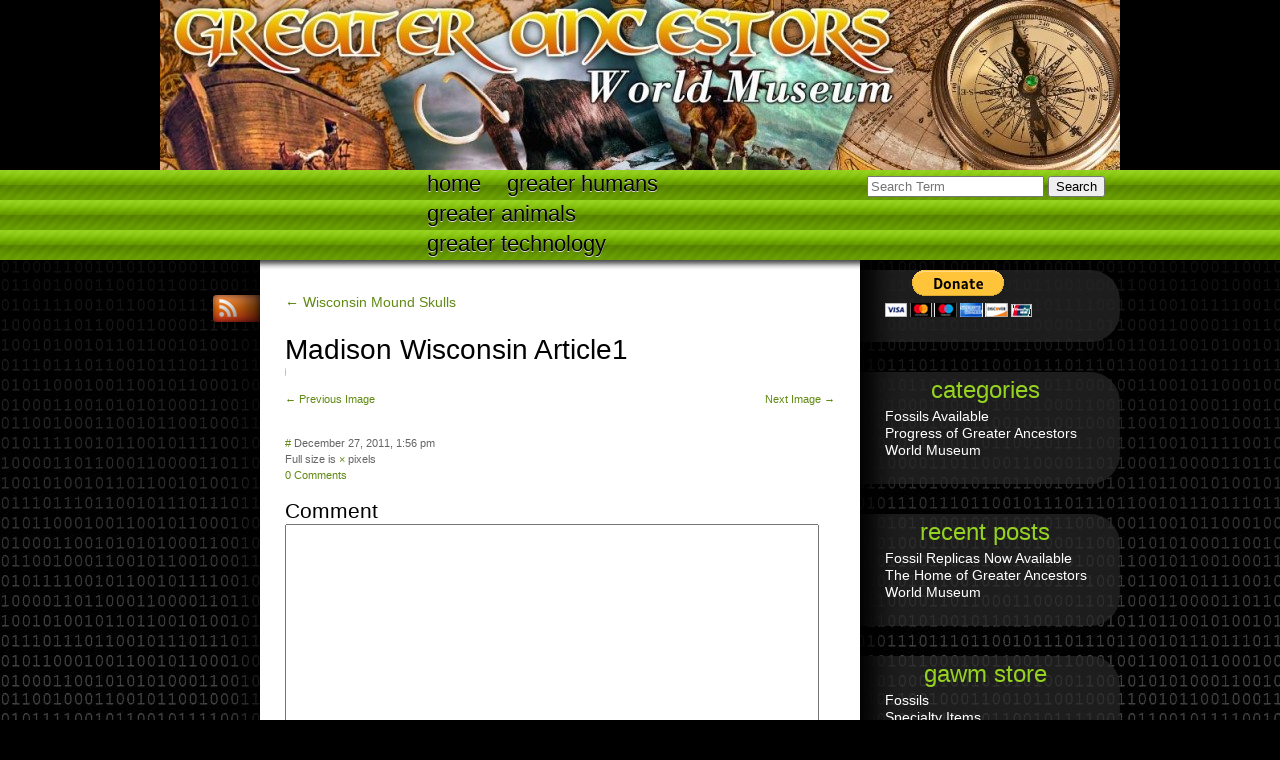

--- FILE ---
content_type: text/html; charset=UTF-8
request_url: https://greaterancestors.com/wisconsin-mound-skulls/madison-wisconsin-article1/
body_size: 6469
content:
<script></script>
<script></script>
<!DOCTYPE html>
<html lang="en">
	<head>
		<meta charset="UTF-8" />
		<meta http-equiv="X-UA-Compatible" content="chrome=1" /> <!-- use Google Chrome Frame -->
		
		
		
		<link rel="profile" href="http://gmpg.org/xfn/11" />
		<link rel="stylesheet" href="https://greaterancestors.com/wp-content/themes/sprachkonstrukt2/style.css" type="text/css" media="all" />
		
		<link rel="pingback" href="https://greaterancestors.com/xmlrpc.php" />
		
		<!-- use modernizr for enabling html5 elements in old browsers -->
		<script src="https://greaterancestors.com/wp-content/themes/sprachkonstrukt2/js/modernizr.custom.23499.js"></script>
		
		<meta name='robots' content='index, follow, max-image-preview:large, max-snippet:-1, max-video-preview:-1' />
	<style>img:is([sizes="auto" i], [sizes^="auto," i]) { contain-intrinsic-size: 3000px 1500px }</style>
	
	<!-- This site is optimized with the Yoast SEO plugin v24.1 - https://yoast.com/wordpress/plugins/seo/ -->
	<title>Madison Wisconsin Article1 - Greater Ancestors</title>
	<link rel="canonical" href="https://greaterancestors.com/wisconsin-mound-skulls/madison-wisconsin-article1/" />
	<script type="application/ld+json" class="yoast-schema-graph">{"@context":"https://schema.org","@graph":[{"@type":"WebPage","@id":"https://greaterancestors.com/wisconsin-mound-skulls/madison-wisconsin-article1/","url":"https://greaterancestors.com/wisconsin-mound-skulls/madison-wisconsin-article1/","name":"Madison Wisconsin Article1 - Greater Ancestors","isPartOf":{"@id":"https://greaterancestors.com/#website"},"primaryImageOfPage":{"@id":"https://greaterancestors.com/wisconsin-mound-skulls/madison-wisconsin-article1/#primaryimage"},"image":{"@id":"https://greaterancestors.com/wisconsin-mound-skulls/madison-wisconsin-article1/#primaryimage"},"thumbnailUrl":"https://greaterancestors.com/wp-content/uploads/2011/12/Madison-Wisconsin-Article1.bmp","datePublished":"2011-12-27T13:56:11+00:00","dateModified":"2011-12-27T13:56:11+00:00","breadcrumb":{"@id":"https://greaterancestors.com/wisconsin-mound-skulls/madison-wisconsin-article1/#breadcrumb"},"inLanguage":"en","potentialAction":[{"@type":"ReadAction","target":["https://greaterancestors.com/wisconsin-mound-skulls/madison-wisconsin-article1/"]}]},{"@type":"ImageObject","inLanguage":"en","@id":"https://greaterancestors.com/wisconsin-mound-skulls/madison-wisconsin-article1/#primaryimage","url":"https://greaterancestors.com/wp-content/uploads/2011/12/Madison-Wisconsin-Article1.bmp","contentUrl":"https://greaterancestors.com/wp-content/uploads/2011/12/Madison-Wisconsin-Article1.bmp"},{"@type":"BreadcrumbList","@id":"https://greaterancestors.com/wisconsin-mound-skulls/madison-wisconsin-article1/#breadcrumb","itemListElement":[{"@type":"ListItem","position":1,"name":"Home","item":"https://greaterancestors.com/"},{"@type":"ListItem","position":2,"name":"Wisconsin Mound Skulls","item":"https://greaterancestors.com/wisconsin-mound-skulls/"},{"@type":"ListItem","position":3,"name":"Madison Wisconsin Article1"}]},{"@type":"WebSite","@id":"https://greaterancestors.com/#website","url":"https://greaterancestors.com/","name":"Greater Ancestors","description":"World Museum","potentialAction":[{"@type":"SearchAction","target":{"@type":"EntryPoint","urlTemplate":"https://greaterancestors.com/?s={search_term_string}"},"query-input":{"@type":"PropertyValueSpecification","valueRequired":true,"valueName":"search_term_string"}}],"inLanguage":"en"}]}</script>
	<!-- / Yoast SEO plugin. -->


<link rel="alternate" type="application/rss+xml" title="Greater Ancestors &raquo; Feed" href="https://greaterancestors.com/feed/" />
<link rel="alternate" type="application/rss+xml" title="Greater Ancestors &raquo; Comments Feed" href="https://greaterancestors.com/comments/feed/" />
<link rel="alternate" type="application/rss+xml" title="Greater Ancestors &raquo; Madison Wisconsin Article1 Comments Feed" href="https://greaterancestors.com/wisconsin-mound-skulls/madison-wisconsin-article1/feed/" />
<script type="text/javascript">
/* <![CDATA[ */
window._wpemojiSettings = {"baseUrl":"https:\/\/s.w.org\/images\/core\/emoji\/15.0.3\/72x72\/","ext":".png","svgUrl":"https:\/\/s.w.org\/images\/core\/emoji\/15.0.3\/svg\/","svgExt":".svg","source":{"concatemoji":"https:\/\/greaterancestors.com\/wp-includes\/js\/wp-emoji-release.min.js?ver=6.7.4"}};
/*! This file is auto-generated */
!function(i,n){var o,s,e;function c(e){try{var t={supportTests:e,timestamp:(new Date).valueOf()};sessionStorage.setItem(o,JSON.stringify(t))}catch(e){}}function p(e,t,n){e.clearRect(0,0,e.canvas.width,e.canvas.height),e.fillText(t,0,0);var t=new Uint32Array(e.getImageData(0,0,e.canvas.width,e.canvas.height).data),r=(e.clearRect(0,0,e.canvas.width,e.canvas.height),e.fillText(n,0,0),new Uint32Array(e.getImageData(0,0,e.canvas.width,e.canvas.height).data));return t.every(function(e,t){return e===r[t]})}function u(e,t,n){switch(t){case"flag":return n(e,"\ud83c\udff3\ufe0f\u200d\u26a7\ufe0f","\ud83c\udff3\ufe0f\u200b\u26a7\ufe0f")?!1:!n(e,"\ud83c\uddfa\ud83c\uddf3","\ud83c\uddfa\u200b\ud83c\uddf3")&&!n(e,"\ud83c\udff4\udb40\udc67\udb40\udc62\udb40\udc65\udb40\udc6e\udb40\udc67\udb40\udc7f","\ud83c\udff4\u200b\udb40\udc67\u200b\udb40\udc62\u200b\udb40\udc65\u200b\udb40\udc6e\u200b\udb40\udc67\u200b\udb40\udc7f");case"emoji":return!n(e,"\ud83d\udc26\u200d\u2b1b","\ud83d\udc26\u200b\u2b1b")}return!1}function f(e,t,n){var r="undefined"!=typeof WorkerGlobalScope&&self instanceof WorkerGlobalScope?new OffscreenCanvas(300,150):i.createElement("canvas"),a=r.getContext("2d",{willReadFrequently:!0}),o=(a.textBaseline="top",a.font="600 32px Arial",{});return e.forEach(function(e){o[e]=t(a,e,n)}),o}function t(e){var t=i.createElement("script");t.src=e,t.defer=!0,i.head.appendChild(t)}"undefined"!=typeof Promise&&(o="wpEmojiSettingsSupports",s=["flag","emoji"],n.supports={everything:!0,everythingExceptFlag:!0},e=new Promise(function(e){i.addEventListener("DOMContentLoaded",e,{once:!0})}),new Promise(function(t){var n=function(){try{var e=JSON.parse(sessionStorage.getItem(o));if("object"==typeof e&&"number"==typeof e.timestamp&&(new Date).valueOf()<e.timestamp+604800&&"object"==typeof e.supportTests)return e.supportTests}catch(e){}return null}();if(!n){if("undefined"!=typeof Worker&&"undefined"!=typeof OffscreenCanvas&&"undefined"!=typeof URL&&URL.createObjectURL&&"undefined"!=typeof Blob)try{var e="postMessage("+f.toString()+"("+[JSON.stringify(s),u.toString(),p.toString()].join(",")+"));",r=new Blob([e],{type:"text/javascript"}),a=new Worker(URL.createObjectURL(r),{name:"wpTestEmojiSupports"});return void(a.onmessage=function(e){c(n=e.data),a.terminate(),t(n)})}catch(e){}c(n=f(s,u,p))}t(n)}).then(function(e){for(var t in e)n.supports[t]=e[t],n.supports.everything=n.supports.everything&&n.supports[t],"flag"!==t&&(n.supports.everythingExceptFlag=n.supports.everythingExceptFlag&&n.supports[t]);n.supports.everythingExceptFlag=n.supports.everythingExceptFlag&&!n.supports.flag,n.DOMReady=!1,n.readyCallback=function(){n.DOMReady=!0}}).then(function(){return e}).then(function(){var e;n.supports.everything||(n.readyCallback(),(e=n.source||{}).concatemoji?t(e.concatemoji):e.wpemoji&&e.twemoji&&(t(e.twemoji),t(e.wpemoji)))}))}((window,document),window._wpemojiSettings);
/* ]]> */
</script>
<style id='wp-emoji-styles-inline-css' type='text/css'>

	img.wp-smiley, img.emoji {
		display: inline !important;
		border: none !important;
		box-shadow: none !important;
		height: 1em !important;
		width: 1em !important;
		margin: 0 0.07em !important;
		vertical-align: -0.1em !important;
		background: none !important;
		padding: 0 !important;
	}
</style>
<link rel='stylesheet' id='wp-block-library-css' href='https://greaterancestors.com/wp-includes/css/dist/block-library/style.min.css?ver=6.7.4' type='text/css' media='all' />
<style id='classic-theme-styles-inline-css' type='text/css'>
/*! This file is auto-generated */
.wp-block-button__link{color:#fff;background-color:#32373c;border-radius:9999px;box-shadow:none;text-decoration:none;padding:calc(.667em + 2px) calc(1.333em + 2px);font-size:1.125em}.wp-block-file__button{background:#32373c;color:#fff;text-decoration:none}
</style>
<style id='global-styles-inline-css' type='text/css'>
:root{--wp--preset--aspect-ratio--square: 1;--wp--preset--aspect-ratio--4-3: 4/3;--wp--preset--aspect-ratio--3-4: 3/4;--wp--preset--aspect-ratio--3-2: 3/2;--wp--preset--aspect-ratio--2-3: 2/3;--wp--preset--aspect-ratio--16-9: 16/9;--wp--preset--aspect-ratio--9-16: 9/16;--wp--preset--color--black: #000000;--wp--preset--color--cyan-bluish-gray: #abb8c3;--wp--preset--color--white: #ffffff;--wp--preset--color--pale-pink: #f78da7;--wp--preset--color--vivid-red: #cf2e2e;--wp--preset--color--luminous-vivid-orange: #ff6900;--wp--preset--color--luminous-vivid-amber: #fcb900;--wp--preset--color--light-green-cyan: #7bdcb5;--wp--preset--color--vivid-green-cyan: #00d084;--wp--preset--color--pale-cyan-blue: #8ed1fc;--wp--preset--color--vivid-cyan-blue: #0693e3;--wp--preset--color--vivid-purple: #9b51e0;--wp--preset--gradient--vivid-cyan-blue-to-vivid-purple: linear-gradient(135deg,rgba(6,147,227,1) 0%,rgb(155,81,224) 100%);--wp--preset--gradient--light-green-cyan-to-vivid-green-cyan: linear-gradient(135deg,rgb(122,220,180) 0%,rgb(0,208,130) 100%);--wp--preset--gradient--luminous-vivid-amber-to-luminous-vivid-orange: linear-gradient(135deg,rgba(252,185,0,1) 0%,rgba(255,105,0,1) 100%);--wp--preset--gradient--luminous-vivid-orange-to-vivid-red: linear-gradient(135deg,rgba(255,105,0,1) 0%,rgb(207,46,46) 100%);--wp--preset--gradient--very-light-gray-to-cyan-bluish-gray: linear-gradient(135deg,rgb(238,238,238) 0%,rgb(169,184,195) 100%);--wp--preset--gradient--cool-to-warm-spectrum: linear-gradient(135deg,rgb(74,234,220) 0%,rgb(151,120,209) 20%,rgb(207,42,186) 40%,rgb(238,44,130) 60%,rgb(251,105,98) 80%,rgb(254,248,76) 100%);--wp--preset--gradient--blush-light-purple: linear-gradient(135deg,rgb(255,206,236) 0%,rgb(152,150,240) 100%);--wp--preset--gradient--blush-bordeaux: linear-gradient(135deg,rgb(254,205,165) 0%,rgb(254,45,45) 50%,rgb(107,0,62) 100%);--wp--preset--gradient--luminous-dusk: linear-gradient(135deg,rgb(255,203,112) 0%,rgb(199,81,192) 50%,rgb(65,88,208) 100%);--wp--preset--gradient--pale-ocean: linear-gradient(135deg,rgb(255,245,203) 0%,rgb(182,227,212) 50%,rgb(51,167,181) 100%);--wp--preset--gradient--electric-grass: linear-gradient(135deg,rgb(202,248,128) 0%,rgb(113,206,126) 100%);--wp--preset--gradient--midnight: linear-gradient(135deg,rgb(2,3,129) 0%,rgb(40,116,252) 100%);--wp--preset--font-size--small: 13px;--wp--preset--font-size--medium: 20px;--wp--preset--font-size--large: 36px;--wp--preset--font-size--x-large: 42px;--wp--preset--spacing--20: 0.44rem;--wp--preset--spacing--30: 0.67rem;--wp--preset--spacing--40: 1rem;--wp--preset--spacing--50: 1.5rem;--wp--preset--spacing--60: 2.25rem;--wp--preset--spacing--70: 3.38rem;--wp--preset--spacing--80: 5.06rem;--wp--preset--shadow--natural: 6px 6px 9px rgba(0, 0, 0, 0.2);--wp--preset--shadow--deep: 12px 12px 50px rgba(0, 0, 0, 0.4);--wp--preset--shadow--sharp: 6px 6px 0px rgba(0, 0, 0, 0.2);--wp--preset--shadow--outlined: 6px 6px 0px -3px rgba(255, 255, 255, 1), 6px 6px rgba(0, 0, 0, 1);--wp--preset--shadow--crisp: 6px 6px 0px rgba(0, 0, 0, 1);}:where(.is-layout-flex){gap: 0.5em;}:where(.is-layout-grid){gap: 0.5em;}body .is-layout-flex{display: flex;}.is-layout-flex{flex-wrap: wrap;align-items: center;}.is-layout-flex > :is(*, div){margin: 0;}body .is-layout-grid{display: grid;}.is-layout-grid > :is(*, div){margin: 0;}:where(.wp-block-columns.is-layout-flex){gap: 2em;}:where(.wp-block-columns.is-layout-grid){gap: 2em;}:where(.wp-block-post-template.is-layout-flex){gap: 1.25em;}:where(.wp-block-post-template.is-layout-grid){gap: 1.25em;}.has-black-color{color: var(--wp--preset--color--black) !important;}.has-cyan-bluish-gray-color{color: var(--wp--preset--color--cyan-bluish-gray) !important;}.has-white-color{color: var(--wp--preset--color--white) !important;}.has-pale-pink-color{color: var(--wp--preset--color--pale-pink) !important;}.has-vivid-red-color{color: var(--wp--preset--color--vivid-red) !important;}.has-luminous-vivid-orange-color{color: var(--wp--preset--color--luminous-vivid-orange) !important;}.has-luminous-vivid-amber-color{color: var(--wp--preset--color--luminous-vivid-amber) !important;}.has-light-green-cyan-color{color: var(--wp--preset--color--light-green-cyan) !important;}.has-vivid-green-cyan-color{color: var(--wp--preset--color--vivid-green-cyan) !important;}.has-pale-cyan-blue-color{color: var(--wp--preset--color--pale-cyan-blue) !important;}.has-vivid-cyan-blue-color{color: var(--wp--preset--color--vivid-cyan-blue) !important;}.has-vivid-purple-color{color: var(--wp--preset--color--vivid-purple) !important;}.has-black-background-color{background-color: var(--wp--preset--color--black) !important;}.has-cyan-bluish-gray-background-color{background-color: var(--wp--preset--color--cyan-bluish-gray) !important;}.has-white-background-color{background-color: var(--wp--preset--color--white) !important;}.has-pale-pink-background-color{background-color: var(--wp--preset--color--pale-pink) !important;}.has-vivid-red-background-color{background-color: var(--wp--preset--color--vivid-red) !important;}.has-luminous-vivid-orange-background-color{background-color: var(--wp--preset--color--luminous-vivid-orange) !important;}.has-luminous-vivid-amber-background-color{background-color: var(--wp--preset--color--luminous-vivid-amber) !important;}.has-light-green-cyan-background-color{background-color: var(--wp--preset--color--light-green-cyan) !important;}.has-vivid-green-cyan-background-color{background-color: var(--wp--preset--color--vivid-green-cyan) !important;}.has-pale-cyan-blue-background-color{background-color: var(--wp--preset--color--pale-cyan-blue) !important;}.has-vivid-cyan-blue-background-color{background-color: var(--wp--preset--color--vivid-cyan-blue) !important;}.has-vivid-purple-background-color{background-color: var(--wp--preset--color--vivid-purple) !important;}.has-black-border-color{border-color: var(--wp--preset--color--black) !important;}.has-cyan-bluish-gray-border-color{border-color: var(--wp--preset--color--cyan-bluish-gray) !important;}.has-white-border-color{border-color: var(--wp--preset--color--white) !important;}.has-pale-pink-border-color{border-color: var(--wp--preset--color--pale-pink) !important;}.has-vivid-red-border-color{border-color: var(--wp--preset--color--vivid-red) !important;}.has-luminous-vivid-orange-border-color{border-color: var(--wp--preset--color--luminous-vivid-orange) !important;}.has-luminous-vivid-amber-border-color{border-color: var(--wp--preset--color--luminous-vivid-amber) !important;}.has-light-green-cyan-border-color{border-color: var(--wp--preset--color--light-green-cyan) !important;}.has-vivid-green-cyan-border-color{border-color: var(--wp--preset--color--vivid-green-cyan) !important;}.has-pale-cyan-blue-border-color{border-color: var(--wp--preset--color--pale-cyan-blue) !important;}.has-vivid-cyan-blue-border-color{border-color: var(--wp--preset--color--vivid-cyan-blue) !important;}.has-vivid-purple-border-color{border-color: var(--wp--preset--color--vivid-purple) !important;}.has-vivid-cyan-blue-to-vivid-purple-gradient-background{background: var(--wp--preset--gradient--vivid-cyan-blue-to-vivid-purple) !important;}.has-light-green-cyan-to-vivid-green-cyan-gradient-background{background: var(--wp--preset--gradient--light-green-cyan-to-vivid-green-cyan) !important;}.has-luminous-vivid-amber-to-luminous-vivid-orange-gradient-background{background: var(--wp--preset--gradient--luminous-vivid-amber-to-luminous-vivid-orange) !important;}.has-luminous-vivid-orange-to-vivid-red-gradient-background{background: var(--wp--preset--gradient--luminous-vivid-orange-to-vivid-red) !important;}.has-very-light-gray-to-cyan-bluish-gray-gradient-background{background: var(--wp--preset--gradient--very-light-gray-to-cyan-bluish-gray) !important;}.has-cool-to-warm-spectrum-gradient-background{background: var(--wp--preset--gradient--cool-to-warm-spectrum) !important;}.has-blush-light-purple-gradient-background{background: var(--wp--preset--gradient--blush-light-purple) !important;}.has-blush-bordeaux-gradient-background{background: var(--wp--preset--gradient--blush-bordeaux) !important;}.has-luminous-dusk-gradient-background{background: var(--wp--preset--gradient--luminous-dusk) !important;}.has-pale-ocean-gradient-background{background: var(--wp--preset--gradient--pale-ocean) !important;}.has-electric-grass-gradient-background{background: var(--wp--preset--gradient--electric-grass) !important;}.has-midnight-gradient-background{background: var(--wp--preset--gradient--midnight) !important;}.has-small-font-size{font-size: var(--wp--preset--font-size--small) !important;}.has-medium-font-size{font-size: var(--wp--preset--font-size--medium) !important;}.has-large-font-size{font-size: var(--wp--preset--font-size--large) !important;}.has-x-large-font-size{font-size: var(--wp--preset--font-size--x-large) !important;}
:where(.wp-block-post-template.is-layout-flex){gap: 1.25em;}:where(.wp-block-post-template.is-layout-grid){gap: 1.25em;}
:where(.wp-block-columns.is-layout-flex){gap: 2em;}:where(.wp-block-columns.is-layout-grid){gap: 2em;}
:root :where(.wp-block-pullquote){font-size: 1.5em;line-height: 1.6;}
</style>
<link rel="https://api.w.org/" href="https://greaterancestors.com/wp-json/" /><link rel="alternate" title="JSON" type="application/json" href="https://greaterancestors.com/wp-json/wp/v2/media/2628" /><link rel="EditURI" type="application/rsd+xml" title="RSD" href="https://greaterancestors.com/xmlrpc.php?rsd" />
<link rel='shortlink' href='https://greaterancestors.com/?p=2628' />
<link rel="alternate" title="oEmbed (JSON)" type="application/json+oembed" href="https://greaterancestors.com/wp-json/oembed/1.0/embed?url=https%3A%2F%2Fgreaterancestors.com%2Fwisconsin-mound-skulls%2Fmadison-wisconsin-article1%2F" />
<link rel="alternate" title="oEmbed (XML)" type="text/xml+oembed" href="https://greaterancestors.com/wp-json/oembed/1.0/embed?url=https%3A%2F%2Fgreaterancestors.com%2Fwisconsin-mound-skulls%2Fmadison-wisconsin-article1%2F&#038;format=xml" />
	</head>
	<body class="attachment attachment-template-default attachmentid-2628 attachment-bmp">
	
	<header style="background-image: url('https://greaterancestors.com/wp-content/uploads/2013/02/cropped-GreaterAncestors_header.jpg')">


			<hgroup style="display:none;">
				<h1><a href="https://greaterancestors.com/" title="Greater Ancestors" rel="home" >Greater Ancestors</a></h1>
				<h2>World Museum</h2>
			</hgroup>
			 
<form method="get" id="searchform" action="https://greaterancestors.com/">
	<p>
		<input type="search" value="" name="s" id="s" pattern=".+" required="required" placeholder="Search Term" />
		<input type="submit" id="searchsubmit" value="Search" />
	</p>
</form>			
		</header>
		
		<nav class="menu-main-menu-container"><ul id="menu-main-menu" class="menu"><li id="menu-item-16173" class="menu-item menu-item-type-post_type menu-item-object-page menu-item-home menu-item-16173"><a href="https://greaterancestors.com/">Home</a></li>
<li id="menu-item-16174" class="menu-item menu-item-type-post_type menu-item-object-page menu-item-16174"><a href="https://greaterancestors.com/greater-humans-stateside-international/">Greater Humans</a></li>
<li id="menu-item-4581" class="menu-item menu-item-type-post_type menu-item-object-page menu-item-4581"><a href="https://greaterancestors.com/greater-animals/">Greater Animals</a></li>
<li id="menu-item-4583" class="menu-item menu-item-type-post_type menu-item-object-page menu-item-4583"><a href="https://greaterancestors.com/greater-technology/">Greater technology</a></li>
</ul></nav>		
		<div id="page">
			<div id="content">
				<p><a href="https://greaterancestors.com/wisconsin-mound-skulls/" title="Back to Wisconsin Mound Skulls" rel="gallery">&larr; Wisconsin Mound Skulls</a></p>
				
				<article class="post-2628 attachment type-attachment status-inherit hentry" id="post-2628">
				
					
						<h1>Madison Wisconsin Article1</h1>
			
			
				<p><a href="https://greaterancestors.com/wisconsin-mound-skulls/madison-wisconsin-artical02/" title="Madison Wisconsin Article1" rel="attachment"><img width="1" height="1" src="https://greaterancestors.com/wp-content/uploads/2011/12/Madison-Wisconsin-Article1.bmp" class="attachment-900x9999 size-900x9999" alt="" decoding="async" /></a></p>
			
						
												
							
				<div class="prevnextlinks">
					<p class="left"><a href='https://greaterancestors.com/wisconsin-mound-skulls/giant-mound-skull/'>&larr; Previous Image</a></p>
					<p class="right"><a href='https://greaterancestors.com/wisconsin-mound-skulls/madison-wisconsin-artical02/'>Next Image &rarr;</a></p>
				</div>
			
				<footer class="entry_meta">
					<br />
					<a href="https://greaterancestors.com/wisconsin-mound-skulls/madison-wisconsin-article1/" title="Permalink">#</a> <time datetime="2011-12-27T13:56:11+00:00">December 27, 2011, 1:56 pm</time>
					<br />
			Full size is <a href="https://greaterancestors.com/wp-content/uploads/2011/12/Madison-Wisconsin-Article1.bmp" title="Link to full-size image"> &times; </a> pixels<br />
								<a href="https://greaterancestors.com/wisconsin-mound-skulls/madison-wisconsin-article1/#respond">0 Comments</a>									</footer>	

					
			




	<div id="respond" class="comment-respond">
		<h3 id="reply-title" class="comment-reply-title">Comment <small><a rel="nofollow" id="cancel-comment-reply-link" href="/wisconsin-mound-skulls/madison-wisconsin-article1/#respond" style="display:none;">Cancel reply</a></small></h3><form action="https://greaterancestors.com/wp-comments-post.php" method="post" id="commentform" class="comment-form"><p class="comment-form-comment"><textarea id="comment" name="comment" cols="45" rows="8" aria-required="true" required></textarea></p><p class="comment-form-author"><input id="author" name="author" type="text" value="" size="30" aria-required='true' required /><label for="author">Name</label> <span class="required">*</span></p>
<p class="comment-form-email"><input id="email" name="email" type="email" value="" size="30" aria-required='true' required /><label for="email">eMail</label> <span class="required">*</span></p>
<p class="comment-form-url"><input id="url" name="url" type="url" value="" size="30" /><label for="url">Website (optional)</label></p>
<p class="comment-form-cookies-consent"><input id="wp-comment-cookies-consent" name="wp-comment-cookies-consent" type="checkbox" value="yes" /> <label for="wp-comment-cookies-consent">Save my name, email, and website in this browser for the next time I comment.</label></p>
<p class="form-submit"><input name="submit" type="submit" id="submit" class="submit" value="Post Comment" /> <input type='hidden' name='comment_post_ID' value='2628' id='comment_post_ID' />
<input type='hidden' name='comment_parent' id='comment_parent' value='0' />
</p></form>	</div><!-- #respond -->
						 
				
					
			</article>
			
			
				
		
		<aside>
		<ul id="sidebar-bottom">
							
			 
		</ul>
		</aside>
		</div>
		
		<ul class="socialbuttons">
			<li><a href="https://greaterancestors.com/feed/" title="RSS">RSS</a></li></ul>				
				
		
		<aside>
		<ul id="sidebar">
			<li id="text-4" class="widget widget_text">			<div class="textwidget"><form action="https://www.paypal.com/cgi-bin/webscr" method="post" target="_top">
<input type="hidden" name="cmd" value="_s-xclick">
<input type="hidden" name="hosted_button_id" value="5M6F37ZQSWGRN">
<input type="image" src="https://www.paypalobjects.com/en_US/i/btn/btn_donateCC_LG.gif" border="0" name="submit" alt="PayPal - The safer, easier way to pay online!">
<img alt="" border="0" src="https://www.paypalobjects.com/en_US/i/scr/pixel.gif" width="1" height="1">
</form>
</div>
		</li><li id="categories-3" class="widget widget_categories"><h2 class="widgettitle">Categories</h2>
			<ul>
					<li class="cat-item cat-item-12"><a href="https://greaterancestors.com/category/fossils-available/">Fossils Available</a>
</li>
	<li class="cat-item cat-item-4"><a href="https://greaterancestors.com/category/progress-of-greater-ancestors-world-museum/">Progress of Greater Ancestors World Museum</a>
</li>
			</ul>

			</li>
		<li id="recent-posts-3" class="widget widget_recent_entries">
		<h2 class="widgettitle">Recent Posts</h2>
		<ul>
											<li>
					<a href="https://greaterancestors.com/fossil-replicas-now-available/">Fossil Replicas Now Available</a>
									</li>
											<li>
					<a href="https://greaterancestors.com/hello-world/">The Home of Greater Ancestors World Museum</a>
									</li>
					</ul>

		</li><li id="nav_menu-3" class="widget widget_nav_menu"><h2 class="widgettitle">GAWM Store</h2><div class="menu-gawm-store-container"><ul id="menu-gawm-store" class="menu"><li id="menu-item-3395" class="menu-item menu-item-type-post_type menu-item-object-page menu-item-3395"><a href="https://greaterancestors.com/fossil-replicas/">Fossils</a></li>
<li id="menu-item-3512" class="menu-item menu-item-type-custom menu-item-object-custom menu-item-3512"><a href="http://greaterancestors.com/?page_id=3511">Specialty Items</a></li>
<li id="menu-item-4551" class="menu-item menu-item-type-post_type menu-item-object-page menu-item-4551"><a href="https://greaterancestors.com/invite-chris-lesley-to-your-church-school-or-group/">Schedule an Appearance</a></li>
<li id="menu-item-4555" class="menu-item menu-item-type-post_type menu-item-object-page menu-item-4555"><a href="https://greaterancestors.com/museum-murals/">Museum Murals</a></li>
<li id="menu-item-4556" class="menu-item menu-item-type-post_type menu-item-object-page menu-item-4556"><a href="https://greaterancestors.com/museum-installations/">Museum Installations</a></li>
<li id="menu-item-15593" class="menu-item menu-item-type-post_type menu-item-object-page menu-item-15593"><a href="https://greaterancestors.com/account/">Account</a></li>
</ul></div></li><li id="text-3" class="widget widget_text">			<div class="textwidget"><object classid="clsid:D27CDB6E-AE6D-11cf-96B8-444553540000" title="Click Here to donate!" type="application/x-shockwave-flash"><param name="movie" value="//funds.gofundme.com/Widgetflex.swf" /><param name="quality" value="high" /><param name="flashvars" value="page=n36ucw&template=0" /><param name="wmode" value="transparent" /><embed allowScriptAccess="always" src="//funds.gofundme.com/Widgetflex.swf" quality="high" flashVars="page=n36ucw&template=0" type="application/x-shockwave-flash" wmode="transparent"></embed></object></div>
		</li><li id="nav_menu-4" class="widget widget_nav_menu"><div class="menu-special-needs-container"><ul id="menu-special-needs" class="menu"><li id="menu-item-9439" class="menu-item menu-item-type-post_type menu-item-object-page menu-item-9439"><a href="https://greaterancestors.com/special-needs-you-can-help/">Special Needs: You can help</a></li>
<li id="menu-item-15595" class="menu-item menu-item-type-post_type menu-item-object-page menu-item-15595"><a href="https://greaterancestors.com/account/">Account</a></li>
</ul></div></li> 
		</ul>
		</aside>
		
		<div id="finished" ></div>
	</div>
	
	<footer id="footer">	
	
	
		This website is powered by <a href="http://wordpress.org/" rel="generator">WordPress</a> using the <a href="http://sprachkonstrukt2.deyhle-webdesign.com">Sprachkonstrukt2</a> Theme.	</footer>
	<script type="text/javascript" src="https://greaterancestors.com/wp-includes/js/comment-reply.min.js?ver=6.7.4" id="comment-reply-js" async="async" data-wp-strategy="async"></script>
</body>
</html>

